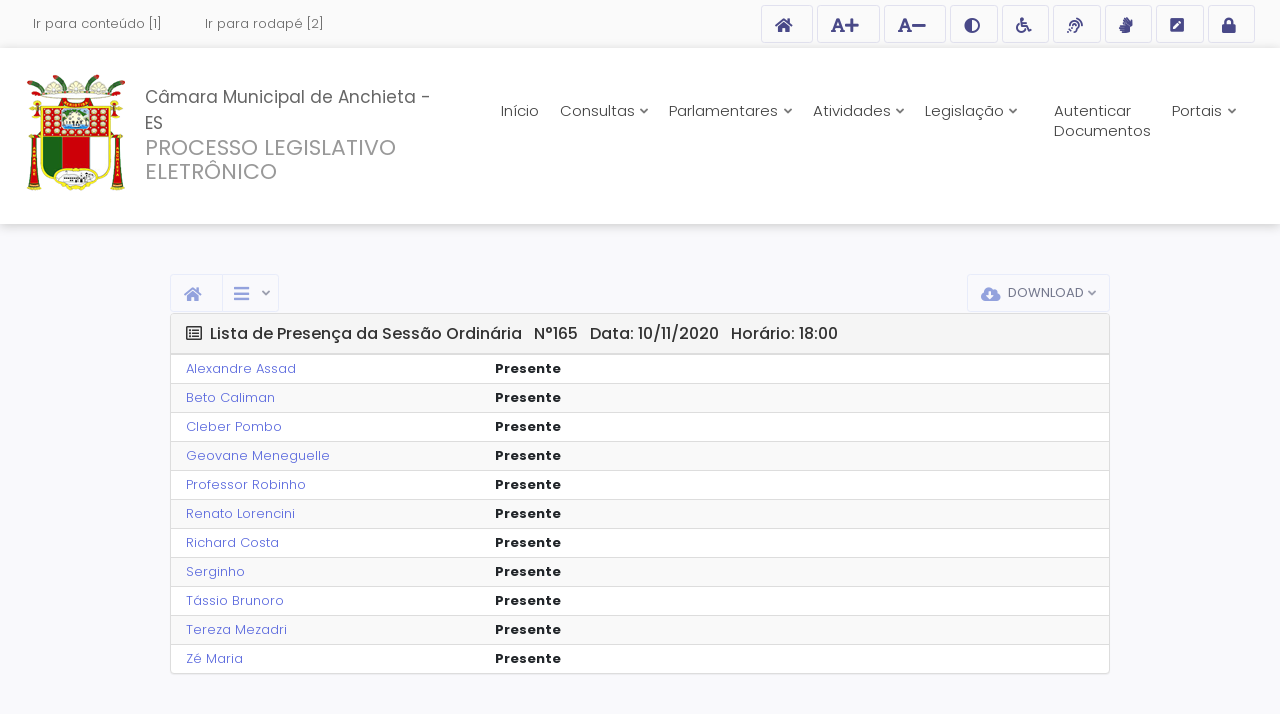

--- FILE ---
content_type: text/html; charset=utf-8
request_url: https://anchieta.splonline.com.br/sessao-parlamentares.aspx?id=1033
body_size: 10503
content:


<!DOCTYPE html>
<html lang="pt-br">
<head id="Head1"><meta charset="utf-8" /><meta name="viewport" content="width=device-width, initial-scale=1" /><title>
	PROCESSO LEGISLATIVO ELETRÔNICO | Câmara Municipal de Anchieta - ES
</title>

    <!-- inicio: Favicon -->
    <link rel="shortcut icon" type="image/x-icon" sizes="16x16" href="">
    
    
    
    <link rel="mask-icon" href="/spl/img/favicon/safari-pinned-tab.svg?v=2" color="#1e9ee6">
    <meta name="msapplication-TileColor" content="#ffffff" /><meta name="theme-color" content="#ffffff" />
    <!-- fim: Favicon -->

    <!-- inicio: Social meta -->
    <meta property="og:type" content="website" />
    <meta property="og:title" content="PROCESSO LEGISLATIVO ELETRÔNICO | Câmara Municipal de Anchieta - ES">
    <meta property="og:description" content="Este Portal disponibiliza o Banco de Dados da Produção Legislativa de Câmara Municipal de Anchieta - ES">
    <meta property="og:image" content="/spl/img/share.png?v=2">
    <meta property="og:locale" content="pt_BR" /><meta property="og:image:width" content="570" /><meta property="og:image:height" content="300" /><meta name="twitter:card" content="summary" />
    <meta name="twitter:title" content="PROCESSO LEGISLATIVO ELETRÔNICO | Câmara Municipal de Anchieta - ES">
    <meta name="twitter:description" content="Este Portal disponibiliza o Banco de Dados da Produção Legislativa de Câmara Municipal de Anchieta - ES">
    <meta name="twitter:image" content="/spl/img/share.png?v=2">
    <!-- fim: Social meta -->

    <link rel="stylesheet" href="/bootflat/css/bootstrap.min.css?v=030418">
    
    
    
    
    <link rel="stylesheet" type="text/css" href="/bootflat/css/validationEngine.jquery.min.css?v=030418" />
    <link rel="stylesheet" type="text/css" href="/css/select2.min.css?v=030418" />

    <!--[if lt IE 9]>
        <script src="/bootflat/js/ie/html5shiv.js"></script>
        <script src="/bootflat/js/ie/respond.min.js"></script>
    <![endif]-->

    <!-- Bootstrap -->
    <script src="/bootflat/js/jquery-1.11.1.min.js"></script>
    <script src="/bootflat/js/bootstrap.min.js"></script>
    <script type="text/javascript" src="/js/jquery-migrate-1.2.1.min.js"></script>

    

    <!-- Bootflat's JS files.-->
    <script src="/bootflat/js/icheck.min.js"></script>
    <script src="/bootflat/js/jquery.fs.selecter.min.js"></script>
    <script src="/bootflat/js/jquery.fs.stepper.min.js"></script>
    <script src="/bootflat/js/jquery.mask.min.js"></script>
    <script src="/bootflat/js/scripts.js"></script>
    <script src="/bootflat/js/jquery.cookie.js"></script>

    <link href="/Sistema/css/toastr.min.css" rel="stylesheet" type="text/css" />
    <link href="/Sistema/css/select2.min.css" rel="stylesheet" type="text/css" />


    <script type="text/javascript" src="/Sistema/assets/js/toastr.min.js?v=2"
        charset="utf-8"></script>
    <script type="text/javascript" src="/Sistema/js/select2.min.js"></script>

    
    

    <script type="text/javascript">
        function ShowToatr(tipo, texto) {
            toastr.options = {
                "closeButton": true,
                "debug": false,
                "newestOnTop": true,
                "progressBar": false,
                "positionClass": "toast-top-right",
                "preventDuplicates": true,
                "onclick": null,
                "showDuration": "300",
                "hideDuration": "1000",
                "timeOut": "0",
                "extendedTimeOut": "1000",
                "showEasing": "swing",
                "hideEasing": "linear",
                "showMethod": "fadeIn",
                "hideMethod": "fadeOut"
            };
            toastr[tipo](texto);
        }
    </script>

    <!-- inicio: Fonts -->
    <link rel="stylesheet" href="/css/fonts-googleapis.css">
    <!-- fim: Fonts -->

    <!-- inicio: Plugins Styles -->
    <link rel="stylesheet" href="/css/socicon.min.css?v=13102020">
    
    <script src="/js/9c7648d5db.js" crossorigin="anonymous"></script>
    <link rel="stylesheet" href="/css/all.min.css">

    <link rel="stylesheet" href="/spl/plugins/flaticon/flaticon.min.css">
    <link rel="stylesheet" href="/spl/plugins/flaticon2/flaticon.min.css">
    <link rel="stylesheet" href="/spl/plugins/jquery-ui/jquery-ui.min.css">
    <!-- fim: Plugins Styles -->

    <!-- inicio: Page Styles -->
    <link rel="stylesheet" href="/spl/css/style.bundle.css?v=202309011518">
    <link rel="stylesheet" href="/spl/css/style.v2.css?v=05:16:43">
    <!-- fim: Page Styles -->

    <script>
        $(function () {
            if ($('.head-to-fixed').length) {
                $('.body-fixed-content').html("<div class='kt-portlet'><div class='kt-portlet__head'>" + $('.head-to-fixed').html() + "</div></div>").hide();

                const el_position_top = $('.head-to-fixed').offset().top;
                const el_height = $('.head-to-fixed').outerHeight();
                const width_window = $(window).width();

                $(window).scroll(function () {
                    var scroll_top = $(window).scrollTop();
                    if (scroll_top > (el_position_top + el_height) && width_window > 576) {
                        $('.body-fixed-content').fadeIn('fast');
                    } else {
                        $('.body-fixed-content').fadeOut('fast');
                    }
                });
            }
        });
    </script>

    <style type="text/css">
        #imgBrasao {
            max-width: 100px;
            max-height: 120px;
        }

        .bg-image-1-custom {
            background: url(../Arquivo/Statics/bg-1.jpg) no-repeat center top !important;
        }
    </style>

    <style id="cssGlobal" type="text/css"></style>
    <style type="text/css">
        #btn_export_excel {
            width: 100%;
            margin-bottom: 5px;
        }

        #btn_export_pdf {
            width: 100%;
            margin-bottom: 5px;
        }

    </style>
</head>

<body>
    <div id="divJsScript"></div>
    <div id="divJsScriptMaster"></div>
    <form method="post" action="./sessao-parlamentares.aspx?id=1033" id="formulario" class="form-root">
<div class="aspNetHidden">
<input type="hidden" name="__EVENTTARGET" id="__EVENTTARGET" value="" />
<input type="hidden" name="__EVENTARGUMENT" id="__EVENTARGUMENT" value="" />
<input type="hidden" name="__VIEWSTATE" id="__VIEWSTATE" value="/wEPDwUKMTkxOTk4ODk3Nw8WAh4IcGVzcXVpc2Ey/h0AAQAAAP////[base64]//////////[base64]/////w9kBo9Y7ZsJS1MpVqxuKNmryaY3F4sAy0waqzvqMV2HwmXLKMkMyyNPI4DDIYpJVp6leQeJodzX7wlrkqoU7xuBTQ==" />
</div>

<script type="text/javascript">
//<![CDATA[
var theForm = document.forms['formulario'];
if (!theForm) {
    theForm = document.formulario;
}
function __doPostBack(eventTarget, eventArgument) {
    if (!theForm.onsubmit || (theForm.onsubmit() != false)) {
        theForm.__EVENTTARGET.value = eventTarget;
        theForm.__EVENTARGUMENT.value = eventArgument;
        theForm.submit();
    }
}
//]]>
</script>


<script src="/WebResource.axd?d=tt2aEnGC9FJPqx4nBHKKpoHJfZ_dK7wupZgCd-kJQGCXvsVS13qEbGph7hoUBLNkiDN2MuUbjVjCOZbZw3qSxy8_Sw0Ue3SLXGtqaHmfN6hWtzw5MrZ9-Me9tuwtSKd3kD3UAuwEk6B4vxvffpT_xQ2&amp;t=638901428248157332" type="text/javascript"></script>


<script src="/ScriptResource.axd?d=[base64]&amp;t=5c0e0825" type="text/javascript"></script>
<script src="/ScriptResource.axd?d=[base64]&amp;t=5c0e0825" type="text/javascript"></script>
<div class="aspNetHidden">

	<input type="hidden" name="__VIEWSTATEGENERATOR" id="__VIEWSTATEGENERATOR" value="9F92C217" />
	<input type="hidden" name="__SCROLLPOSITIONX" id="__SCROLLPOSITIONX" value="0" />
	<input type="hidden" name="__SCROLLPOSITIONY" id="__SCROLLPOSITIONY" value="0" />
	<input type="hidden" name="__EVENTVALIDATION" id="__EVENTVALIDATION" value="/wEdAAML9lgIls2N0KyIuFwvpCOilhX/UoG98lwc9SlB6N5YvV9pY7LRuW4E3n98+IBc8Y/CHlTFs+ZFkjh0aAer2Zs5d6Vf/dZHBBjeMQUMn46MWEIbK0OO1L6biej/Lwz2vDieiWc8pjdjWolOgYF02t3X" />
</div>
        <!-- inicio: pagina -->
        <div class="pagina d-flex flex-column">

            <div id="linha_acessibilidade" class="linha-acessibilidade">
                <div class="container-fluid no-print">
                    <div class="d-block d-sm-flex align-items-center justify-content-between">
                        <ul id="acessibilidade_links" class="list-unstyled list-inline acessibilidade-links">
                            <li class="nav-item mr-3">
                                <a class="nav-link" accesskey="1" href="#conteudo">Ir para conteúdo [1]</a>
                            </li>
                            <li class="nav-item">
                                <a class="nav-link" accesskey="2" href="#rodape">Ir para rodapé [2]</a>
                            </li>
                        </ul>

                        <ul class="list-unstyled list-inline acessibilidade-btns">
                            <li>
                                <a href="spl/" id="acessibilidade_home" class="btn btn-outline-secondary" title="Ir para página inicial">
                                    <span class="sr-only">Acessar página inicial do site</span><i class="fa fa-home" aria-hidden="true"></i>
                                </a>
                            </li>

                            <li>
                                <button id="acessibilidade_aumentarfonte" type="button" accesskey="3" class="btn btn-outline-secondary" title="Aumentar tamanho da fonte">
                                    <span class="sr-only">Ação para aumentar tamanho da fonte do site</span><i class="fa fa-font" aria-hidden="true"></i><i
                                        class="fa fa-plus ml-n2" aria-hidden="true"></i>
                                </button>
                            </li>
                            <li>
                                <button id="acessibilidade_diminuirfonte" type="button" accesskey="4" class="btn btn-outline-secondary" title="Diminuir tamanho da fonte">
                                    <span class="sr-only">Ação para diminuir tamanho da fonte do site</span><i class="fa fa-font" aria-hidden="true"></i><i
                                        class="fa fa-minus ml-n2" aria-hidden="true"></i>
                                </button>
                            </li>
                            <li>
                                <button id="acessibilidade_contraste" type="button" accesskey="5" class="btn btn-outline-secondary" title="Aplicar Alto Contraste">
                                    <span class="sr-only">Ação para aplicar auto contraste no site</span><i class="fa fa-fw fa-adjust" aria-hidden="true"></i>
                                </button>
                            </li>
                            <li>
                                <a href="/spl/acessibilidade.aspx" id="btn_acessiblidade_site" accesskey="6" class="btn btn-outline-secondary" title="Acessibilidade do site">
                                    <span class="sr-only">Acessar página sobre acessibilidade do site</span><i class="fa fa-fw fa-wheelchair"
                                        aria-hidden="true"></i>
                                </a>
                            </li>
                            <li>
                                <a href="spl/acessibilidade.aspx?pagina=nvda" id="btn_acessiblidade_nvda" accesskey="7" class="btn btn-outline-secondary" title="NVDA - Leitor de Tela">
                                    <span class="sr-only">Acessar página sobre NVDA - Leitor de Tela</span><i class="fa fa-fw fa-assistive-listening-systems"
                                        aria-hidden="true"></i>
                                </a>
                            </li>
                            <li>
                                <a href="spl/acessibilidade.aspx?pagina=vlibras" id="btn_acessiblidade_vlibras" accesskey="8" class="btn btn-outline-secondary" title="VLibras - Tradutor de Libras">
                                    <span class="sr-only">Acessar página sobre VLibras - Tradutor de Libras</span><i class="fa fa-fw fa-sign-language"
                                        aria-hidden="true"></i>
                                </a>
                            </li>
                            <li id="link_assinador_digital_topo">
                                <a href="/modulo-assinador-digital.aspx" target="_blank" class="btn btn-outline-secondary"
                                    title="Assinador Digital">
                                    <i class="fa fa-fw fa-pen-square"></i>
                                </a>
                            </li>
                            <li>
                                <a href="/Sistema/" target="_blank" class="btn btn-outline-secondary" title="Sistema">
                                    <span class="sr-only">Acessar Intranet</span><i id="cadeado" class="fa fa-fw fa-lock" aria-hidden="true"></i>
                                </a>
                            </li>
                        </ul>
                    </div>
                </div>
            </div>

            <!-- inicio: pagina-cabecalho -->
            <div id="cabecalho" class="pagina-cabecalho">
                <script type="text/javascript">
//<![CDATA[
Sys.WebForms.PageRequestManager._initialize('ctl00$scm_principal', 'formulario', [], [], [], 90, 'ctl00');
//]]>
</script>

                <script src="/js/MicrosoftAjax.js" type="text/javascript"></script>
                <!-- baixar este script e alocar na pasta JS's -->

                <ul class="skiplist">
                    <li class="skip"><a href="#conteudo" tabindex="1" accesskey="1">Ir para o conteúdo</a></li>
                    <li class="skip"><a href="#footer" tabindex="2" accesskey="2">Ir para o rodapé</a></li>
                </ul>


                <div class="container-fluid">
                    <div class="d-block d-lg-flex justify-content-between align-items-center">
                        <div id="dvHeader" class="header-logo-menu d-block d-lg-flex align-items-center">
                            <div class="header-logo">
                                
                                <div id="div_brasao" class="d-block d-sm-flex align-items-center">
                                    <a href="spl/" id="a_brasao_link" class="logo-imagem" accesskey="9">
                                        <img id="imgBrasao" src="/img/adm/brasao.png" alt="PROCESSO LEGISLATIVO ELETRÔNICO | Câmara Municipal de Anchieta - ES" style="max-width: 100px;max-height:120px;" />
                                    </a>
                                    <div id="layoutCliente" class="logo-texto">
                                        <a href="./">
                                            <strong id="titulo_leg" class="ajustar_fonte" style="text-transform: none; font-size: 17px;">Câmara Municipal de Anchieta - ES</strong><br />
                                            <span id="subtitulo_leg" class="ajustar_fonte">Processo Legislativo Eletrônico</span>

                                        </a>
                                    </div>
                                    
                                </div>
                            </div>

                            <div class="header-menu no-print">
                                <nav id="menu_cabecalho" class="navbar navbar-expand-sm navbar-light pr-0">
                                    <button class="navbar-toggler" type="button" data-toggle="collapse" data-target="#navbarNavDropdown"
                                        aria-controls="navbarNavDropdown" aria-expanded="false" aria-label="Toggle navigation">
                                        <span class="navbar-toggler-icon"></span>MENU
                                    </button>
                                    <div id="navbarNavDropdown" class="collapse navbar-collapse pr-0">
                                        <ul class="navbar-nav">
                                            <li class="nav-item">
                                                <a href="spl/" id="nav_inicio" class="nav-link">Início</a>
                                            </li>
                                            <li class="nav-item dropdown">
                                                <a href="spl/#" id="navbarDropdownMenuConsulta" class="nav-link dropdown-toggle" role="button" data-toggle="dropdown" aria-haspopup="true" aria-expanded="false">Consultas
                                                </a>
                                                <div class="dropdown-menu" aria-labelledby="navbarDropdownMenuConsulta">
                                                    <a href="spl/" id="linkConsultaSimples" class="dropdown-item">Consulta por Processos</a>                                                    
                                                    <a href="spl/consulta-tipo.aspx" id="linkConsultaTipo" class="dropdown-item">Consulta por Tipo</a>
                                                    <a href="spl/consulta-situacao.aspx" id="linkConsultaSituacao" class="dropdown-item">Consulta por Situação</a>
                                                    <a href="spl/consulta-autor.aspx" id="linkConsultaAutor" class="dropdown-item">Consulta por Autor</a>
                                                    
                                                    <a href="spl/consulta-cronologico.aspx" id="linkConsultaCronologico" class="dropdown-item">Índice Cronológico</a>
                                                </div>
                                            </li>

                                            <li id="liMenuParlamentares" class="nav-item dropdown">
                                                <a class="nav-link dropdown-toggle" href="#" id="navbarDropdownMenuParlamentares" role="button" data-toggle="dropdown"
                                                    aria-haspopup="true" aria-expanded="false">Parlamentares
                                                </a>
                                                <div class="dropdown-menu" aria-labelledby="navbarDropdownMenuParlamentares">

                                                    <a href="spl/parlamentares.aspx" id="linkConsultaParlamentares" class="dropdown-item">Vereadores</a>
                                                    <a href="spl/mesas.aspx" id="linkConsultaMesas" class="dropdown-item">Mesa Diretora</a>
                                                    <a href="spl/comissoes.aspx" id="linkConsultaComissoes" class="dropdown-item">Comissões</a>
                                                    
                                                </div>
                                            </li>

                                            <li class="nav-item dropdown">
                                                <a class="nav-link dropdown-toggle" href="#" id="navbarDropdownMenuAtividades" role="button" data-toggle="dropdown"
                                                    aria-haspopup="true" aria-expanded="false">Atividades
                                                </a>
                                                <div class="dropdown-menu" aria-labelledby="navbarDropdownMenuAtividades">
                                                    <a href="spl/sessoes.aspx" id="linkConsultaSessoes" class="dropdown-item">Sessões Plenárias</a>
                                                    <a href="spl/comissao-reunioes.aspx" id="linkConsultaComissaoReunioes" class="dropdown-item">Reuniões das Comissões</a>
                                                </div>
                                            </li>
                                            <li id="nav_legislacao_drop" class="nav-item dropdown">
                                                <a href="spl/#" id="navbarDropdownMenuLegislacao" class="nav-link dropdown-toggle" role="button" data-toggle="dropdown" aria-haspopup="true" aria-expanded="false">Legislação
                                                </a>
                                                <div class="dropdown-menu" aria-labelledby="navbarDropdownMenuLegislacao">
                                                    <a href="https://anchieta.splonline.com.br/legislacao/" id="btn_leg_municipal_topo" class="dropdown-item">Legislação Municipal</a>
                                                    <a href="https://www.camaraanchieta.es.gov.br/legislacao/" id="btn_leg_estadual_topo" class="dropdown-item" target="_blank">Legislação Estadual</a>
                                                    <a class="dropdown-item" href="http://www4.planalto.gov.br/legislacao/" target="_blank">Legislação Federal</a>
                                                </div>
                                            </li>
                                            <li class="nav-item">
                                                
                                            </li>
                                            <li class="nav-item">
                                                
                                            </li>
                                            <li class="nav-item">
                                                <a href="autenticidade" id="linkAutenticiade" target="_blank" data-html="true" data-toggle="tooltip" data-placement="bottom" data-title="Conferência de autenticidade de documentos." class="nav-link">Autenticar Documentos</a>
                                            </li>
                                            <li id="box_portais_topo" class="nav-item dropdown">
                                                <a class="nav-link dropdown-toggle" href="#" id="navbarDropdownMenuPortais" role="button" data-toggle="dropdown"
                                                    aria-haspopup="true" aria-expanded="false">Portais
                                                </a>
                                                <div class="dropdown-menu" aria-labelledby="navbarDropdownMenuPortais">
                                                    <a href="https://www.camaraanchieta.es.gov.br" id="link_institucional" class="dropdown-item" target="_blank">Institucional</a>
                                                    <a href="https://anchieta.splonline.com.br/spl/" id="link_producao" class="dropdown-item" target="_blank">Processo Legislativo</a>
                                                    
                                                    
                                                    
                                                    
                                                    
                                                    

                                                </div>
                                            </li>

                                            <li class="nav-item">
                                                
                                            </li>
                                        </ul>
                                    </div>
                                </nav>
                            </div>
                        </div>
                    </div>
                </div>
            </div>
            <!-- fim: pagina cabecalho -->

            

            <!-- inicio: pagina corpo -->
            <div class="pagina-corpo d-flex flex-column justify-content-between">
                <!-- inicio: pagina conteudo -->
                <div class="pagina-conteudo" id="conteudo">
                    
    <div class="container min-height-500">
        <div class="row actions no-print">
            <div id="ContentPlaceHolder1_div_download" class="col-xs-12 col-sm-12 col-md-12 col-lg-12">
                <div class="btn-group">
  <a href="./" class="btn btn-default" title="Home">
    <i class="fa fa-home"></i>
  </a>
  <button class="btn btn-default dropdown-toggle" title="Opções de Consulta" type="button" id="dropdown_consulta"
      data-toggle="dropdown">
    &nbsp;<i class="fa fa-bars fa-lg"></i>&nbsp;
  </button>
  <ul class="dropdown-menu" role="menu" aria-labelledby="dropdown_consulta">
    <li role="presentation">
      <a role="menuitem" tabindex="-1" href="consulta.aspx">
        Consulta Avançada
      </a>
    </li>
    <li role="presentation">
      <a role="menuitem" tabindex="-1" href="consulta-tipo.aspx">
        Por Tipo Proposição
      </a>
    </li>
    <li role="presentation">
      <a role="menuitem" tabindex="-1" href="consulta-situacao.aspx">
        Por Situação
      </a>
    </li>
    <li role="presentation">
      <a role="menuitem" tabindex="-1" href="consulta-autor.aspx">
        Por Autor
      </a>
    </li>
    <li role="presentation">
      <a role="menuitem" tabindex="-1" href="consulta-cronologico.aspx">
        Por Índice Cronológico
      </a>
    </li>
  </ul>
</div>
                <div class="pull-right">
                    <button id="ContentPlaceHolder1_dropdown_download" class="btn btn-default dropdown-toggle" type="button" data-toggle="dropdown">
                        <i class="fa fa-cloud-download"></i>DOWNLOAD
                    </button>
                    <ul class="dropdown-menu" role="menu" aria-labelledby="dropdown_download">
                        <li role="presentation">
                            <input type="submit" name="ctl00$ContentPlaceHolder1$btn_export_excel" value="CSV" id="btn_export_excel" title="Exportar para CSV" class="btn btn-default" /></li>
                        <li role="presentation">
                            <input type="submit" name="ctl00$ContentPlaceHolder1$btn_export_pdf" value="PDF" id="btn_export_pdf" title="Exportar para PDF" class="btn btn-default" /></li>
                    </ul>
                </div>
            </div>
            <div class="col-xs-12 col-sm-12 col-md-12 col-lg-12 badges">
                <span id="ContentPlaceHolder1_filtros"></span>
                <div class="pull-right" id="resultado-legenda">
                </div>
            </div>
        </div>
        <!-- /actions -->
        <div class="panel panel-default">
            <div class="panel-heading">
                <h3 class="panel-title">
                    <i class="fa fa-list-alt"></i>&nbsp; Lista de Presença da Sessão&nbsp;Ordinária&nbsp;&nbsp;&nbsp;N°165&nbsp;&nbsp;&nbsp;Data: 10/11/2020&nbsp;&nbsp;&nbsp;Horário: 18:00</h3>
            </div>
            
                    <table id="tabela" class="table table-striped table-bordered table-condensed table-hover">
                        <tr>
                        </tr>
                        
                    <tr>
                        
                    <td>
                        <div class="col-xs-4 col-sm-4 col-md-4 col-lg-4 ajustar_fonte">
                            <a href="parlamentar.aspx?id=654" class="c-bitterswiit">
                                Alexandre Assad</a><br />
                        </div>
                        <div class="col-xs-2 col-sm-2 col-md-2 col-lg-2 ajustar_fonte">
                            <strong>
                                Presente
                            </strong>
                        </div>
                        <div class="col-xs-6 col-sm-6 col-md-6 col-lg-6 ajustar_fonte">
                            
                        </div>
                    </td>
                
                    </tr>
                
                    <tr>
                        
                    <td>
                        <div class="col-xs-4 col-sm-4 col-md-4 col-lg-4 ajustar_fonte">
                            <a href="parlamentar.aspx?id=637" class="c-bitterswiit">
                                Beto Caliman</a><br />
                        </div>
                        <div class="col-xs-2 col-sm-2 col-md-2 col-lg-2 ajustar_fonte">
                            <strong>
                                Presente
                            </strong>
                        </div>
                        <div class="col-xs-6 col-sm-6 col-md-6 col-lg-6 ajustar_fonte">
                            
                        </div>
                    </td>
                
                    </tr>
                
                    <tr>
                        
                    <td>
                        <div class="col-xs-4 col-sm-4 col-md-4 col-lg-4 ajustar_fonte">
                            <a href="parlamentar.aspx?id=641" class="c-bitterswiit">
                                Cleber Pombo</a><br />
                        </div>
                        <div class="col-xs-2 col-sm-2 col-md-2 col-lg-2 ajustar_fonte">
                            <strong>
                                Presente
                            </strong>
                        </div>
                        <div class="col-xs-6 col-sm-6 col-md-6 col-lg-6 ajustar_fonte">
                            
                        </div>
                    </td>
                
                    </tr>
                
                    <tr>
                        
                    <td>
                        <div class="col-xs-4 col-sm-4 col-md-4 col-lg-4 ajustar_fonte">
                            <a href="parlamentar.aspx?id=639" class="c-bitterswiit">
                                Geovane Meneguelle</a><br />
                        </div>
                        <div class="col-xs-2 col-sm-2 col-md-2 col-lg-2 ajustar_fonte">
                            <strong>
                                Presente
                            </strong>
                        </div>
                        <div class="col-xs-6 col-sm-6 col-md-6 col-lg-6 ajustar_fonte">
                            
                        </div>
                    </td>
                
                    </tr>
                
                    <tr>
                        
                    <td>
                        <div class="col-xs-4 col-sm-4 col-md-4 col-lg-4 ajustar_fonte">
                            <a href="parlamentar.aspx?id=647" class="c-bitterswiit">
                                Professor Robinho</a><br />
                        </div>
                        <div class="col-xs-2 col-sm-2 col-md-2 col-lg-2 ajustar_fonte">
                            <strong>
                                Presente
                            </strong>
                        </div>
                        <div class="col-xs-6 col-sm-6 col-md-6 col-lg-6 ajustar_fonte">
                            
                        </div>
                    </td>
                
                    </tr>
                
                    <tr>
                        
                    <td>
                        <div class="col-xs-4 col-sm-4 col-md-4 col-lg-4 ajustar_fonte">
                            <a href="parlamentar.aspx?id=652" class="c-bitterswiit">
                                Renato Lorencini</a><br />
                        </div>
                        <div class="col-xs-2 col-sm-2 col-md-2 col-lg-2 ajustar_fonte">
                            <strong>
                                Presente
                            </strong>
                        </div>
                        <div class="col-xs-6 col-sm-6 col-md-6 col-lg-6 ajustar_fonte">
                            
                        </div>
                    </td>
                
                    </tr>
                
                    <tr>
                        
                    <td>
                        <div class="col-xs-4 col-sm-4 col-md-4 col-lg-4 ajustar_fonte">
                            <a href="parlamentar.aspx?id=651" class="c-bitterswiit">
                                Richard Costa</a><br />
                        </div>
                        <div class="col-xs-2 col-sm-2 col-md-2 col-lg-2 ajustar_fonte">
                            <strong>
                                Presente
                            </strong>
                        </div>
                        <div class="col-xs-6 col-sm-6 col-md-6 col-lg-6 ajustar_fonte">
                            
                        </div>
                    </td>
                
                    </tr>
                
                    <tr>
                        
                    <td>
                        <div class="col-xs-4 col-sm-4 col-md-4 col-lg-4 ajustar_fonte">
                            <a href="parlamentar.aspx?id=650" class="c-bitterswiit">
                                Serginho</a><br />
                        </div>
                        <div class="col-xs-2 col-sm-2 col-md-2 col-lg-2 ajustar_fonte">
                            <strong>
                                Presente
                            </strong>
                        </div>
                        <div class="col-xs-6 col-sm-6 col-md-6 col-lg-6 ajustar_fonte">
                            
                        </div>
                    </td>
                
                    </tr>
                
                    <tr>
                        
                    <td>
                        <div class="col-xs-4 col-sm-4 col-md-4 col-lg-4 ajustar_fonte">
                            <a href="parlamentar.aspx?id=649" class="c-bitterswiit">
                                Tássio Brunoro</a><br />
                        </div>
                        <div class="col-xs-2 col-sm-2 col-md-2 col-lg-2 ajustar_fonte">
                            <strong>
                                Presente
                            </strong>
                        </div>
                        <div class="col-xs-6 col-sm-6 col-md-6 col-lg-6 ajustar_fonte">
                            
                        </div>
                    </td>
                
                    </tr>
                
                    <tr>
                        
                    <td>
                        <div class="col-xs-4 col-sm-4 col-md-4 col-lg-4 ajustar_fonte">
                            <a href="parlamentar.aspx?id=38" class="c-bitterswiit">
                                Tereza Mezadri</a><br />
                        </div>
                        <div class="col-xs-2 col-sm-2 col-md-2 col-lg-2 ajustar_fonte">
                            <strong>
                                Presente
                            </strong>
                        </div>
                        <div class="col-xs-6 col-sm-6 col-md-6 col-lg-6 ajustar_fonte">
                            
                        </div>
                    </td>
                
                    </tr>
                
                    <tr>
                        
                    <td>
                        <div class="col-xs-4 col-sm-4 col-md-4 col-lg-4 ajustar_fonte">
                            <a href="parlamentar.aspx?id=653" class="c-bitterswiit">
                                Zé Maria</a><br />
                        </div>
                        <div class="col-xs-2 col-sm-2 col-md-2 col-lg-2 ajustar_fonte">
                            <strong>
                                Presente
                            </strong>
                        </div>
                        <div class="col-xs-6 col-sm-6 col-md-6 col-lg-6 ajustar_fonte">
                            
                        </div>
                    </td>
                
                    </tr>
                
                    </table>
                    
                
        </div>
        <!-- /panel -->
    </div>

                </div>
                <!-- fim: pagina conteudo -->

                <!-- inicio: pagina footer -->
                <div class="pagina-rodape no-print" id="rodape">
                    <div class="container-fluid">
                        <div class="row rodape-top d-block d-sm-flex justify-content-between">
                            <div class="col">
                                <p><strong>Consultas</strong></p>
                                <ul class="list-unstyled">
                                    <li><a href="./">Consulta Simples</a></li>
                                    <li><a href="./?busca=avancada">Consulta Avançada</a></li>
                                    <li><a href="./consulta-tipo.aspx">Consulta por Tipo</a></li>
                                    <li><a href="./consulta-situacao.aspx">Consulta por Situação</a></li>
                                    <li><a href="./consulta-autor.aspx">Consulta por Autor</a></li>
                                    <li><a href="./consulta-cronologico.aspx">Índice Cronológico</a></li>
                                    
                                </ul>
                            </div>
                            <div id="div_footer_parlamentares" class="col">
                                <p>
                                    <strong>Parlamentares e
                                    <br />
                                        Órgãos do Poder Legislativo</strong>
                                </p>
                                <ul class="list-unstyled">
                                    <li id="linkfooterParlamentares"><a href="./parlamentares.aspx">Vereadores</a></li>

                                    <li id="linkfooterMesa"><a href="./mesas.aspx">Mesa Diretora</a></li>
                                    <li id="linkfooterComissao"><a href="./comissoes.aspx">Comissões</a></li>
                                    
                                </ul>
                            </div>
                            <div class="col">
                                <p><strong>Atividades Legislativas</strong></p>
                                <ul class="list-unstyled">
                                    <li><a href="./sessoes.aspx">Sessões Plenárias</a></li>
                                    <li><a href="./comissao-reunioes.aspx">Reuniões das Comissões</a></li>
                                    
                                </ul>

                                <p><strong>Legislação</strong></p>
                                <ul class="list-unstyled">
                                    <li><a href="https://anchieta.splonline.com.br/legislacao/" id="btn_leg_municipal_rodape">Legislação Municipal</a></li>
                                    <li><a href="https://www.camaraanchieta.es.gov.br/legislacao/" id="btn_leg_estadual_rodape" target="_blank">Legislação Estadual</a></li>
                                    <li><a href="http://www4.planalto.gov.br/legislacao/" target="_blank">Legislação Federal</a></li>
                                </ul>
                            </div>
                            <div class="col">
                                <p><strong>Ferramentas</strong></p>
                                <ul class="list-unstyled">
                                    <li><a href="./autenticidade" target="_blank">Autenticar Documentos</a></li>
                                    <li id="link_assinador_digital_rodape"><a href="/modulo-assinador-digital.aspx"
                                        target="_blank">Assinador Digital</a></li>
                                </ul>
                                <div id="portais_rodape" class="col">
                                    <p id="box_portais_rodape"><strong>Portais</strong></p>
                                    <ul class="list-unstyled">
                                        <li><a href="https://www.camaraanchieta.es.gov.br" id="link_institucional_rodape" target="_blank">Institucional</a>
                                        </li>
                                        <li><a href="https://anchieta.splonline.com.br/spl/" id="link_producao_rodape" target="_blank">Produção
                                        Legislativa</a></li>
                                        <li>
                                        </li>
                                    </ul>
                                </div>

                            </div>
                        </div>
                        <div class="rodape-bottom d-block d-sm-flex justify-content-between align-items-center text-center text-sm-left">
                            <div class="rodape-copyright">
                                Copyright © <span id="ano_corrente">2026</span>&nbspCâmara Municipal de Anchieta - ES. Todos
                                os direitos reservados.
                            </div>

                            <div class="rodape-rodape mt-4 mt-sm-0 d-block d-sm-flex">
                                <div id="logo_rodape">
                                    <a href="https://agapeconsultoria.com.br" id="link_logo_rodapes" target="_blank">
                                        <img src="https://agapeconsultoria.com.br/logo/logo_white.png" />
                                    </a>
                                </div>
                            </div>
                        </div>
                    </div>
                </div>
                <!-- fim: pagina rodape -->

            </div>
            <!-- fim: pagina corpo -->
        </div>
        <!-- fim: pagina -->
    

<script type="text/javascript">
//<![CDATA[

theForm.oldSubmit = theForm.submit;
theForm.submit = WebForm_SaveScrollPositionSubmit;

theForm.oldOnSubmit = theForm.onsubmit;
theForm.onsubmit = WebForm_SaveScrollPositionOnSubmit;
//]]>
</script>
</form>

    

    <!-- Elemento que recebe conteudo html via js -->
    <div class="body-fixed-content"></div>

    <noscript>
        <div class="col-xs-12 col-sm-12 col-md-12 col-lg-12">
            <div class="alert alert-warning" role="alert">
                Você precisa habilitar o JavaScript para visualizar este Portal corretamente.
            </div>
        </div>
    </noscript>

<script>(function(){function c(){var b=a.contentDocument||a.contentWindow.document;if(b){var d=b.createElement('script');d.innerHTML="window.__CF$cv$params={r:'9bfca87b7d48f4a2',t:'MTc2ODcyNDI2OQ=='};var a=document.createElement('script');a.src='/cdn-cgi/challenge-platform/scripts/jsd/main.js';document.getElementsByTagName('head')[0].appendChild(a);";b.getElementsByTagName('head')[0].appendChild(d)}}if(document.body){var a=document.createElement('iframe');a.height=1;a.width=1;a.style.position='absolute';a.style.top=0;a.style.left=0;a.style.border='none';a.style.visibility='hidden';document.body.appendChild(a);if('loading'!==document.readyState)c();else if(window.addEventListener)document.addEventListener('DOMContentLoaded',c);else{var e=document.onreadystatechange||function(){};document.onreadystatechange=function(b){e(b);'loading'!==document.readyState&&(document.onreadystatechange=e,c())}}}})();</script><script defer src="https://static.cloudflareinsights.com/beacon.min.js/vcd15cbe7772f49c399c6a5babf22c1241717689176015" integrity="sha512-ZpsOmlRQV6y907TI0dKBHq9Md29nnaEIPlkf84rnaERnq6zvWvPUqr2ft8M1aS28oN72PdrCzSjY4U6VaAw1EQ==" data-cf-beacon='{"version":"2024.11.0","token":"1ff3b442212f42b6b8c6bb4007f7bcf1","server_timing":{"name":{"cfCacheStatus":true,"cfEdge":true,"cfExtPri":true,"cfL4":true,"cfOrigin":true,"cfSpeedBrain":true},"location_startswith":null}}' crossorigin="anonymous"></script>
</body>
</html>
